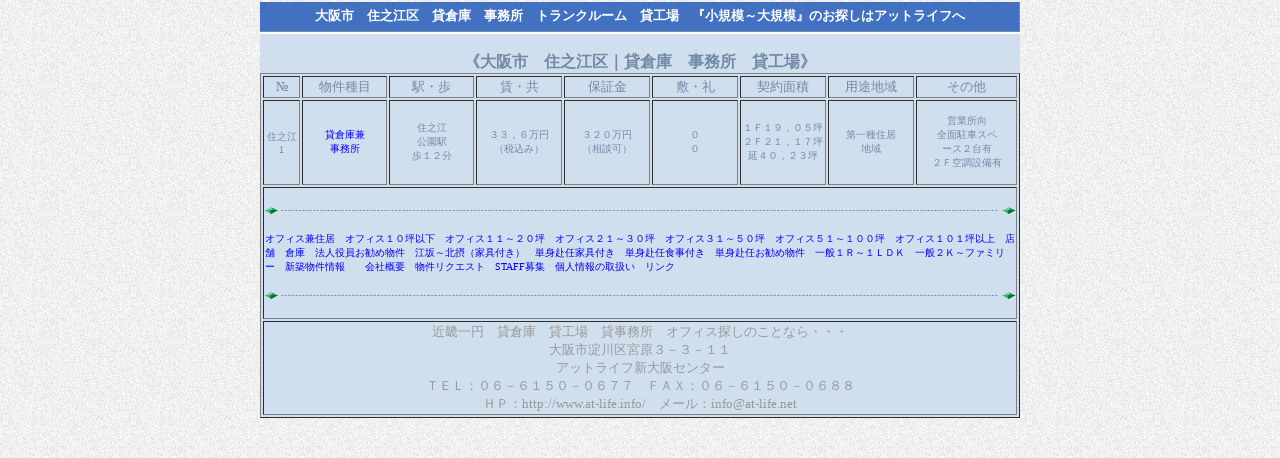

--- FILE ---
content_type: text/html
request_url: http://at-life.info/so-ko(suminoe).html
body_size: 2420
content:
<!DOCTYPE HTML PUBLIC "-//W3C//DTD HTML 4.01 Transitional//EN">
<HTML>
<HEAD>
<META http-equiv="Content-Type" content="text/html; charset=Shift_JIS">
<META http-equiv="Content-Style-Type" content="text/css">
<META name="GENERATOR" content="IBM WebSphere Studio Homepage Builder Version 10.0.1.0 for Windows">
<META name="keywords" content="近畿一円　京阪神間　関西　地下鉄四つ橋線　大阪　住之江区　住之江公園　貸倉庫兼事務所　１棟貸し　貸しビル　事務所兼住居　貸店舗　貸倉庫　貸工場　ＳＯＨＯ">
<META name="description" content="近畿一円　京阪神　関西　大阪市　住之江区　住之江公園　貸倉庫兼事務所　貸工場　一棟貸し　貸事務所　の最新情報を集めました">
<TITLE>大阪市　住之江区｜貸倉庫兼事務所　貸工場</TITLE>
<LINK rel="stylesheet" href="hpb9tm01_1.css" type="text/css" id="hpb9tm01_1">
</HEAD>
<BODY bgcolor="#ffffff" text="#333333" link="#003399" vlink="#990033" alink="#339900" background="w6b.gif">
<CENTER>
<TABLE border="0" cellspacing="0" cellpadding="0" class="hpb-head" id="_HPB_LAYOUT_H" width="760">
  <COL span="1" valign="middle" align="center">
  <TBODY>
    <TR align="center" valign="middle">
      <TH class="hpb-head-cell1" align="center" height="30" valign="middle" width="760">
      <H1 align="center"><FONT color="#ffffff" size="2">大阪市　住之江区　貸倉庫　事務所　トランクルーム　貸工場　『小規模～大規模』のお探しはアットライフへ</FONT></H1>
      </TH>
    </TR>
  </TBODY>
</TABLE>
</CENTER>
<CENTER>
<TABLE width="760" border="0" cellpadding="0" cellspacing="0" class="hpb-main" id="_HPB_LAYOUTTABLE_02">
  <COL span="1" align="center" valign="middle">
  <TBODY>
    <TR align="center">
      <TD valign="top" align="center" class="hpb-cnt-cell3-x"><A name="skip_link" id="skip_link"></A></TD>
    </TR>
    <TR align="center" valign="middle">
      <TD height="18" valign="top" class="hpb-cnt-cell4" align="center">&nbsp;
      <H2 align="center"><FONT size="3">《大阪市　住之江区｜貸倉庫　事務所　貸工場》<BR>
      </FONT></H2>
      <CENTER>
      <TABLE border="1" width="760">
        <TBODY>
          <TR>
            <TD align="center" width="35"><FONT size="2">№</FONT></TD>
            <TD align="center" width="85"><FONT size="2">物件種目</FONT></TD>
            <TD align="center" width="85"><FONT size="2">駅・歩</FONT></TD>
            <TD align="center" width="85"><FONT size="2">賃・共</FONT></TD>
            <TD align="center" width="85"><FONT size="2">保証金</FONT></TD>
            <TD align="center" width="85"><FONT size="2">敷・礼</FONT></TD>
            <TD align="center" width="85"><FONT size="2">契約面積</FONT></TD>
            <TD align="center" width="85"><FONT size="2">用途地域</FONT></TD>
            <TD align="center" width="100"><FONT size="2">その他</FONT></TD>
          </TR>
          <TR>
            <TD align="center"><FONT size="1">住之江1</FONT></TD>
            <TD width="85" height="85" align="center"><FONT size="1"><A href="3p-so-ko(suminoe)1.html" target="_blank">貸倉庫兼<BR>
            事務所</A></FONT></TD>
            <TD align="center"><FONT size="1">住之江<BR>
            公園駅<BR>
            歩１２分</FONT></TD>
            <TD align="center"><FONT size="1">３３，６万円<BR>
            （税込み）</FONT></TD>
            <TD align="center"><FONT size="1">３２０万円<BR>
            （相談可）</FONT></TD>
            <TD align="center"><FONT size="1">０<BR>
            ０</FONT></TD>
            <TD align="center"><FONT size="1">１Ｆ１９，０５坪<BR>
            ２Ｆ２１，１７坪<BR>
            延４０，２３坪</FONT></TD>
            <TD align="center"><FONT size="1">第一種住居<BR>
            地域</FONT></TD>
            <TD align="center"><FONT size="1">営業所向<BR>
            全面駐車スペ<BR>
            ース２台有<BR>
            ２Ｆ空調設備有</FONT></TD>
          </TR>
          <TR>
            <TD colspan="9" align="left"><BR>
            <IMG src="line001.gif" width="750" height="7" border="0"><BR>
            <BR>
            <FONT color="#666666" size="1"><A href="2p-soho.html" target="_blank">オフィス兼住居</A>　<A href="2p-10.html" target="_blank">オフィス１０坪以下</A>　<A href="2p-11-20.html" target="_blank">オフィス１１～２０坪</A>　<A href="2p-21-30.html" target="_blank">オフィス２１～３０坪</A>　<A href="2p-31-50.html" target="_blank">オフィス３１～５０坪</A>　<A href="2p-51-100.html" target="_blank">オフィス５１～１００坪</A>　<A href="2p-100.html" target="_blank">オフィス１０１坪以上</A>　<A href="2p(tenpo).html" target="_blank">店舗</A>　<A href="so-ko.html" target="_blank">倉庫</A>　<A href="2p-yakuinsama osusumebuken.html" target="_blank">法人役員お勧め物件</A>　<A href="sub2.html" target="_blank">江坂～北摂（家具付き）</A>　<A href="2p-kagutuki.html" target="_blank">単身赴任家具付き</A>　<A href="2p-syokuzituki.html">単身赴任食事付き</A>　<A href="2p-tansin osusume.html">単身赴任お勧め物件</A>　<A href="http://www.forrent.jp/house/cgi%2Dbin/fr/frkensaku%2Ecgi?BA=FR&AR=060&MG=0000o0&RG=000042&KC=100178001&PG=000400&KKC=100178001&SE=040&GA=000412&PS=50&btn_e_detail_list.x=24&btn_e_detail_list.y=13" target="_blank">一般１Ｒ～１ＬＤＫ　一般２Ｋ～ファミリー</A>　<A href="2p-sintiku mansyon.html">新築物件情報</A>　　<A href="sub1.html" target="_blank">会社概要</A>　<A href="rikuesuto.html">物件リクエスト</A>　<A href="staff bosyu.html" target="_blank">STAFF募集</A>　<A href="KOZINHOGOHOU TORIATUKAI.html" target="_blank">個人情報の取扱い</A>　<A href="rink pe-zi.html" target="_blank">リンク</A>　</FONT><BR>
            <BR>
            <IMG src="line001.gif" width="750" height="7" border="0"><BR>
            <BR>
            </TD>
          </TR>
          <TR>
            <TD colspan="9" align="center"><FONT color="#999999" size="2">近畿一円　貸倉庫　貸工場　貸事務所　オフィス探しのことなら・・・<BR>
            大阪市淀川区宮原３－３－１１<BR>
            アットライフ新大阪センター<BR>
            ＴＥＬ：０６－６１５０－０６７７　ＦＡＸ：０６－６１５０－０６８８<BR>
            ＨＰ：http://www.at-life.info/　メール：info@at-life.net</FONT></TD>
          </TR>
        </TBODY>
      </TABLE>
      </CENTER>
      </TD>
    </TR>
  </TBODY>
</TABLE>
</CENTER>
<script type="text/javascript"><!--
var _JustAnalyticsConfig = {
	'siteid': '55019',
	'domain': 'www.at-life.info',
	'path': '/',
	'filepath': '/so-ko(suminoe).html'
};
// -->
</script><script type="text/javascript" src="http://tracker.kantan-access.com/js/ja.js"></script><noscript><img width="1" height="1" alt="" src="http://tracker.kantan-access.com/jana_tracker/track4ns.gif?sid=55019&t=%91%E5%8D%E3%8Es%81@%8FZ%94V%8D%5D%8B%E6%81b%91%DD%91q%8C%C9%8C%93%8E%96%96%B1%8F%8A%81@%91%DD%8DH%8F%EA&p=%2Fso-ko%28suminoe%29.html&cs=Shift_JIS"></noscript></BODY>
</HTML>

--- FILE ---
content_type: text/css
request_url: http://at-life.info/hpb9tm01_1.css
body_size: 2646
content:
/*-------------------- body --------------------*/

.hpb-body1 {
	color: #728aa7;
	font-size: 80%;
}

.hpb-body2 {
	color: #444444;
}

.hpb-body3 {
	color: #444444;
	font-size: 80%;
}

.hpb-body4 {
	color: #4171c0;
	font-size: 205%;
	font-style: normal;
	line-height: 22px;
	font-weight: normal;
	font-variant: normal;
}

.hpb-body5 {
}

/*-------------------- bullet --------------------*/

.hpb-bul1 {
	color: #cc6600;
}

.hpb-bul2 {
	color: #cc6600;
	font-size: 80%;
}

/*-------------------- maintable --------------------*/

.hpb-main {
}

/*-------------------- contents --------------------*/

.hpb-cnt-cell1 {
	color: #728aa7;
	background-color: #d0dfee;
	font-size: 80%;
	border-top: 1px solid #b3e2e8;
	border-bottom: 1px solid #b3e2e8;
}

.hpb-cnt-cell2 {
	background-color: #ffffff;
}

.hpb-cnt-cell3 {
	color: #728aa7;
	font-size: 80%;
	border: 1px solid #FFFFFF;
	background: #FFFFFF;
}

.hpb-cnt-cell3-x {
	color: #333333;
	font-size: 80%;
	background: #bbcce8;
	border-top: 1px solid #FFFFFF;
	border-bottom: 1px solid #FFFFFF;
}

.hpb-cnt-cell4 {
	background-color: #d0dfee;
}

.hpb-cnt-cell5 {
	background: #FFFFFF;
	color: #728aa7;
	font-size: 80%;
}

.hpb-cnt-cell6 {
	background: #FFFFFF;
	color: #728aa7;
	font-size: 80%;
}

.hpb-cnt-cell7 {
	background: #FFFFFF;
}

.hpb-cnt-tb-cell1 {
	color: #728aa7;
	background-color: #f1f2fa;
	border-color: #728aa7 #728aa7 #728aa7 #728aa7;
	border-style: solid solid solid solid;
	border-width: 0px 1px 1px 0px;
	font-size: 80%;
}

.hpb-cnt-tb-cell2 {
	color: #728aa7;
	background-color: #ffffff;
	border-color: #728aa7 #728aa7 #728aa7 #728aa7;
	border-style: solid solid solid solid;
	border-width: 0px 1px 1px 0px;
	font-size: 80%;
}

.hpb-cnt-tb-cell3 {
	color: #728aa7;
	background-color: #f1f2fa;
	border-color: #728aa7 #728aa7 #728aa7 #728aa7;
	border-style: solid solid solid solid;
	border-width: 0px 0px 0px 0px;
	font-size: 80%;
}

.hpb-cnt-tb-cell4 {
	color: #728aa7;
	background-color: #ffffff;
	border-color: #728aa7 #728aa7 #728aa7 #728aa7;
	border-style: solid solid solid solid;
	border-width: 0px 0px 0px 0px;
	font-size: 80%;
}

.hpb-cnt-tb-cell5 {
	color: #728aa7;
	background-color: #ffffff;
	border-color: #728aa7 #728aa7 #728aa7 #728aa7;
	border-style: solid solid solid solid;
	border-width: 0px 0px 1px 0px;
	font-size: 80%;
}

/*-------------------- design table --------------------*/

.hpb-cnt-tb-th1 {
	color: #728aa7;
	background-color: #d6daed;
	border-color: #728aa7 #728aa7 #728aa7 #728aa7;
	border-style: solid solid solid solid;
	border-width: 0px 1px 1px 0px;
	font-size: 80%;
}

.hpb-cnt-tb-th2 {
	color: #728aa7;
	background-color: #d6daed;
	border-color: #728aa7 #728aa7 #728aa7 #728aa7;
	border-style: solid solid solid solid;
	border-width: 0px 0px 0px 0px;
	font-size: 80%;
}

.hpb-cnt-tb1 {
	background-color: #ffffff;
	border-color: #728aa7 #728aa7 #728aa7 #728aa7;
	border-style: solid solid solid solid;
	border-width: 1px 0px 0px 1px;
}

.hpb-cnt-tb2 {
	background-color: #ffffff;
	border-color: #728aa7 #728aa7 #728aa7 #728aa7;
	border-style: solid solid solid solid;
	border-width: 1px 1px 1px 1px;
}

.hpb-cnt-tb3 {
	background-color: #ffffff;
	border-color: #728aa7 #728aa7 #728aa7 #728aa7;
	border-style: solid solid solid solid;
	border-width: 0px 0px 0px 0px;
}

/*-------------------- column --------------------*/

.hpb-colm0 {
}

.hpb-colm0-cell1 {
	color: #728aa7;
	padding-top: 2px;
	padding-right: 2px;
	padding-bottom: 2px;
	padding-left: 2px;
	font-size: 80%;
	font-weight: bold;
}

.hpb-colm0-cell2 {
	color: #728aa7;
	font-size: 80%;
}

.hpb-colm1 {
}

.hpb-colm1-cell1 {
	color: #728aa7;
	background-color: #d6daed;
	border-color: #728aa7 #728aa7 #728aa7 #728aa7;
	border-style: solid solid solid solid;
	border-width: 1px 1px 1px 1px;
	font-size: 80%;
	font-weight: bold;
}

.hpb-colm1-cell2 {
	color: #728aa7;
	border-color: #728aa7 #728aa7 #728aa7 #728aa7;
	border-style: solid solid solid solid;
	border-width: 0px 1px 1px 1px;
	margin-top: 0px;
	margin-right: 0px;
	margin-bottom: 0px;
	margin-left: 5px;
	font-size: 80%;
}

.hpb-colm2 {
}

.hpb-colm2-cell1 {
	color: #728aa7;
	border-color: #728aa7 #728aa7 #728aa7 #728aa7;
	border-style: solid solid none solid;
	border-width: 1px 1px 1px 1px;
	padding-top: 2px;
	padding-right: 2px;
	padding-bottom: 2px;
	padding-left: 2px;
	font-size: 80%;
	font-weight: bold;
}

.hpb-colm2-cell2 {
	color: #728aa7;
	border-color: #728aa7 #728aa7 #728aa7 #728aa7;
	border-style: none solid solid solid;
	border-width: 1px 1px 1px 1px;
	padding-top: 2px;
	padding-right: 2px;
	padding-bottom: 2px;
	padding-left: 2px;
	font-size: 80%;
}

/*-------------------- head --------------------*/

.hpb-head {
}

.hpb-head-cell1 {
	color: #ffffff;
	background-color: #4171c0;
	font-size: 95%;
	font-weight: bold;
}

.hpb-head-cell2 {
	color: #ffffff;
	background-color: #a2a2ff;
}

.hpb-head-tb1 {
}

.hpb-head-tb1-cell1 {
}

.hpb-head-tb1-cell2 {
	color: #ffffff;
	font-size: 80%;
}

/*-------------------- horizontal rule --------------------*/

.hpb-hr01 {
	margin-top: 7px;
	margin-right: 0px;
	margin-bottom: 7px;
	margin-left: 0px;
}

.hpb-hr01-cell1 {
	background-image : url(01hr01.gif);
	background-repeat: repeat-x;
	font-size: 80%;
	font-weight: bold;
}

.hpb-hr02 {
}

.hpb-hr02-cell1 {
	border-bottom: 1px solid #8E8E8E;
}

.hpb-hr02-cell2 {
	border-bottom: 1px dashed #8E8E8E;
}

.hpb-hr02-cell3 {
}

/*-------------------- list --------------------*/

.hpb-list1 {
	color: #728aa7;
	margin-top: 0px;
	margin-right: 0px;
	margin-bottom: 0px;
	margin-left: 16px;
	list-style-image : url(01bul05.gif);
	list-style-position: outside;
	list-style-type: none;
}

/*-------------------- side --------------------*/

.hpb-side-cell1 {
	color: #728aa7;
	background-color: #e8ff8c;
	font-size: 80%;
	border-top: 1px solid #e8ff8c;
	border-bottom: 1px solid #e8ff8c;
}

.hpb-side-cell2 {
	background-color: #b3e2e8;
}

.hpb-side-cell3 {
	color: #728aa7;
	background-color: #b3e2e8;
	font-size: 80%;
}

.hpb-side-cell4 {
	background-color: #a2a2ff;
}

.hpb-side-tb1 {
}

.hpb-side-tb1-cell1 {
}

.hpb-side-tb1-cell2 {
}

.hpb-side-tb1-cell3 {
}

.hpb-side-tb1-cell4 {
}

.hpb-side-tb1-cell5 {
}

.hpb-side-tb1-cell6 {
}

.hpb-side-tb1-cell7 {
}

/*-------------------- subhead --------------------*/

.hpb-subh01 {
	margin-top: 0px;
	margin-right: 0px;
	margin-bottom: 7px;
	margin-left: 0px;
	padding-top: 3px;
	padding-right: 0px;
	padding-bottom: 0px;
	padding-left: 7px;
}

.hpb-subh01-cell1 {
	color: #728aa7;
	background-image : url(01subh01.gif);
	background-repeat: no-repeat;
	background-position: left bottom;
	font-size: 80%;
	font-weight: bold;
}

.hpb-subh02 {
}

.hpb-subh02-cell1 {
	color: #728aa7;
	font-size: 80%;
	font-weight: bold;
	background: #d0dfee;
	border: none;
	padding: 3px 3px 3px 7px;
}

.hpb-subh02-cell2 {
	color: #728aa7;
	font-size: 80%;
	font-weight: bold;
	background: #d0dfee;
	padding: 3px 3px 3px 7px;
}

.hpb-subh02-cell3 {
	color: #728aa7;
	font-size: 80%;
	font-weight: bold;
	background: #d0dfee;
	padding: 3px 7px 3px 3px;
}

.hpb-subh02-cell4 {
	font-size: 80%;
	font-weight: bold;
	padding: 3px 3px 3px 7px;
	border-right: 1px solid #d0dfee;
	border-bottom: 1px solid #d0dfee;
}

.hpb-subh02-cell5 {
}

.hpb-subh02-cell6 {
}

/*-------------------- layout base --------------------*/

.hpb-lb-tb1 {
	width: 610px;
	background: #FFFFFF;
	border-top: 0px none;
	border-right: 1px solid #FFFFFF;
	border-bottom: 0px none;
	border-left: 1px solid #FFFFFF;
}

.hpb-lb-tb1-cell1 {
	font-size: 80%;
	line-height: 16px;
	color: #FFFFFF;
	background-color: #99cce8;
	padding: 14px;
	width: 204px;
}

.hpb-lb-tb1-cell2 {
	width: 406px;
	border-left: 1px solid #FFFFFF;
}

.hpb-lb-tb1-cell3 {
	padding-left: 27px;
	font-size: 80%;
	line-height: 14px;
}

.hpb-lb-tb1-cell4 {
	font-size: 100%;
	font-weight: bold;
	line-height: 16px;
	color: #4171c0;
	background-color: #99ccff;
	padding: 13px 14px;
}

.hpb-lb-tb1-cell5 {
}

.hpb-lb-tb1-cell6 {
}

.hpb-lb-tb1-cell7 {
}

.hpb-lb-tb1-cell8 {
}

.hpb-lb-tb2 {
	width: 453px;
	background: #FFFFFF;
	border-top: 0px none;
	border-right: 1px solid #FFFFFF;
	border-bottom: 0px none;
	border-left: 1px solid #FFFFFF;
}

.hpb-lb-tb2-cell3 {
	padding-left: 27px;
	font-size: 80%;
	line-height: 14px;
}

.hpb-lb-tb2-cell4 {
	font-size: 100%;
	font-weight: bold;
	line-height: 16px;
	color: #4171c0;
	background-color: #99ccff;
	padding: 13px 14px;
}

.hpb-lb-tb3 {
	width: 603px;
	background: #FFFFFF;
	border-top: 0px none;
	border-right: 1px solid #FFFFFF;
	border-bottom: 0px none;
	border-left: 1px solid #FFFFFF;
}

.hpb-lb-tb3-cell3 {
	padding-left: 27px;
	font-size: 80%;
	line-height: 14px;
}

.hpb-lb-tb3-cell4 {
	font-size: 100%;
	font-weight: bold;
	line-height: 16px;
	color: #4171c0;
	background-color: #99ccff;
	padding: 13px 14px;
}

/*-------------------- design parts--------------------*/

.hpb-dp-tb1 {
}

.hpb-dp-tb1-cell1 {
	font-size: 80%;
	line-height: 16px;
	padding: 14px;
	border-bottom: 1px solid #728AA7;
	border-left: 1px solid #728AA7;
}

.hpb-dp-tb1-cell2 {
	font-size: 80%;
	line-height: 16px;
	border-bottom: 1px solid #728AA7;
	border-right: 1px solid #728AA7;
}

.hpb-dp-tb1-cell3 {
	font-size: 80%;
	line-height: 16px;
	border-bottom: 1px solid #728AA7;
}

.hpb-dp-tb1-cell4 {
	font-size: 80%;
	line-height: 16px;
	padding: 14px;
	border-bottom: 1px solid #728AA7;
	border-right: 1px solid #728AA7;
}

.hpb-dp-tb1-cell5 {
	font-size: 80%;
	line-height: 16px;
	border: 1px dashed #728AA7;
}

.hpb-dp-tb2 {
}

.hpb-dp-tb2-cell1 {
	background: #D6DAED;
	border-right: 1px solid #728AA7;
	font-size: 80%;
	line-height: 16px;
	font-weight: bold;
	padding: 10px 7px;
	color: #728AA7;
}

.hpb-dp-tb2-cell2 {
	border-right: 1px solid #728AA7;
	font-size: 80%;
	line-height: 16px;
	padding-right: 7px;
	padding-left: 7px;
	padding-top: 7px;
}

.hpb-dp-tb2-cell3 {
	font-size: 80%;
	line-height: 16px;
	border-right: 1px solid #728AA7;
	padding: 7px 7px 7px 14px;
}

.hpb-dp-tb2-cell4 {
	border-right: 1px solid #728AA7;
}

.hpb-dp-tb2-cell5 {
}

.hpb-dp-tb3 {
}

.hpb-dp-tb3-cell1 {
	border: 1px solid #728AA7;
}

.hpb-dp-tb3-cell2 {
}

.hpb-dp-tb3-cell3 {
}

.hpb-dp-tb4 {
}

.hpb-dp-tb4-cell1 {
	font-size: 80%;
	line-height: 16px;
	padding: 14px;
	border-bottom: 1px solid #728AA7;
	border-left: 1px solid #728AA7;
	border-top: 1px solid #728AA7;
}

.hpb-dp-tb4-cell2 {
	font-size: 80%;
	line-height: 16px;
	border-bottom: 1px solid #728AA7;
	border-right: 1px solid #728AA7;
	border-top: 1px solid #728AA7;
}

.hpb-dp-tb4-cell3 {
	font-size: 80%;
	line-height: 16px;
	border-bottom: 1px solid #728AA7;
	border-left: 1px solid #728AA7;
	border-top: 1px solid #728AA7;
}

.hpb-dp-tb4-cell4 {
	font-size: 80%;
	line-height: 16px;
	padding: 14px;
	border-bottom: 1px solid #728AA7;
	border-right: 1px solid #728AA7;
	border-top: 1px solid #728AA7;
}

.hpb-dp-tb4-cell5 {
	font-size: 80%;
	line-height: 16px;
	padding: 14px;
}

.hpb-dp-tb4-cell6 {
	font-size: 80%;
	line-height: 16px;
}

.hpb-dp-tb4-cell7 {
	font-size: 80%;
	line-height: 16px;
	padding: 14px;
	border: 1px solid #728AA7;
}

.hpb-dp-tb4-cell8 {
	font-size: 80%;
	line-height: 16px;
	padding: 14px;
	border: 1px dashed #728AA7;
}

.hpb-dp-tb4-cell9 {
	font-size: 80%;
	line-height: 16px;
	padding: 14px;
}

.hpb-dp-tb4-cell10 {
	font-size: 80%;
	line-height: 16px;
	padding: 14px;
	border-bottom: 1px solid #728AA7;

}

.hpb-dp-tb4-cell11 {
	font-size: 80%;
	line-height: 16px;
	border-bottom: 1px solid #728AA7;
	border-right: 1px solid #728AA7;
}

.hpb-dp-tb4-cell12 {
	font-size: 80%;
	line-height: 16px;
	border-bottom: 1px solid #728AA7;
	border-left: 1px solid #728AA7;
}

.hpb-dp-tb4-cell13 {
	font-size: 80%;
	line-height: 16px;
	padding: 14px;
	border-right: 1px solid #728AA7;
	border-bottom: 1px solid #728AA7;
}

.hpb-dp-tb4-cell14 {
	font-size: 80%;
	line-height: 16px;
	padding: 14px;
	border-bottom: 1px solid #728AA7;
	border-left: 1px solid #728AA7;
}

.hpb-dp-tb5 {
}

.hpb-dp-tb5-cell1 {
	font-size: 80%;
	line-height: 16px;
	border-right: 1px solid #728AA7;
	border-bottom: 1px solid #728AA7;
	padding-right: 7px;
	padding-bottom: 7px;
	padding-left: 7px;
}

.hpb-dp-tb5-cell2 {
	font-size: 80%;
	line-height: 16px;
}

.hpb-dp-tb5-cell3 {
}

.hpb-dp-tb5-cell4 {
}

.hpb-dp-tb5-cell5 {
	font-size: 80%;
	line-height: 16px;
	padding: 14px;
	background: #D6DAED;
	color: #728AA7;
}

/*-------------------- calendar --------------------*/

.hpb-ca-tb1 {
}

.hpb-ca-tb1-cell1 {
	background: #D6DAED;
	color: #728aa7;
	font-size: 80%;
	border-left: 1px solid #728aa7;
	border-top: 1px solid #728aa7;
	border-bottom: 1px solid #728aa7;
}

.hpb-ca-tb1-cell2 {
	font-size: 80%;
	background: #bbbbbb;
	font-weight: bold;
	color: #FFFFFF;
	border-left: 0px solid #FFFFFF;
	border-top: 1px solid #728aa7;
	border-bottom: 1px solid #728aa7;
}

.hpb-ca-tb1-cell3 {
	font-size: 80%;
	background: #999999;
	font-weight: bold;
	color: #FFFFFF;
	border-left: 0px solid #FFFFFF;
	border-top: 1px solid #728aa7;
	border-bottom: 1px solid #728aa7;
}

.hpb-ca-tb1-cell4 {
	font-size: 80%;
	border-bottom: 1px solid #728aa7;
	border-right: 1px solid #728aa7;
	border-left: 1px solid #728aa7;
}

.hpb-ca-tb1-cell5 {
	font-size: 80%;
	border-bottom: 1px solid #728aa7;
	border-right: 1px solid #728aa7;
	height: 85px;
}

.hpb-ca-tb1-cell6 {
	font-size: 80%;
	border-bottom: 1px solid #728aa7;
	height: 85px;
	border-right: 1px solid #728aa7;
}

.hpb-ca-tb1-cell7 {
}

.hpb-ca-tb1-cell8 {
}

.hpb-ca-tb1-cell9 {
}

.hpb-ca-tb1-cell10 {
}

.hpb-ca-tb1-cell11 {
}

.hpb-ca-tb1-cell12 {
}

.hpb-ca-tb1-cell13 {
}

.hpb-ca-tb1-cell14 {
}

.hpb-ca-tb1-cell15 {
}

.hpb-ca-tb1-cell16 {
}

.hpb-ca-tb1-cell17 {
}

.hpb-ca-tb1-cell18 {
}

.hpb-ca-tb1-cell19 {
}

.hpb-ca-tb1-cell20 {
}

.hpb-ca-tb1-cell21 {
}

.hpb-ca-tb1-cell22 {
}

.hpb-ca-tb2 {
}

.hpb-ca-tb2-cell1 {
	font-size: 80%;
	font-weight: bold;
	color: #cc6633;
}

.hpb-ca-tb2-cell2 {
	font-size: 80%;
	font-weight: bold;
	color: #868686;
}

.hpb-ca-tb2-cell3 {
	font-size: 80%;
	font-weight: bold;
	color: #5862B6;
}

.hpb-ca-tb2-cell4 {
}

.hpb-ca-tb2-cell5 {
}

.hpb-ca-tb2-cell6 {
}

.hpb-ca-tb2-cell7 {
}

.hpb-ca-tb2-cell8 {
}

.hpb-ca-tb2-cell9 {
}

.hpb-ca-tb3 {
}

.hpb-ca-tb3-cell1 {
}

.hpb-ca-tb3-cell2 {
}

.hpb-ca-tb3-cell3 {
}

/*-------------------- Schedule --------------------*/

.hpb-sc-tb1 {
}

.hpb-sc-tb1-cell1 {
	background: #bbbbbb;
	color: #FFFFFF;
	font-size: 80%;
	border-top: 1px solid #728aa7;
	border-left: 1px solid #728aa7;
}

.hpb-sc-tb1-cell2 {
	font-size: 80%;
	background: #D6DAED;
	font-weight: bold;
	color: #728aa7;
	border-left: 0px solid #FFFFFF;
	border-top: 1px solid #728aa7;
}

.hpb-sc-tb1-cell3 {
	font-size: 80%;
	background: #bbbbbb;
	font-weight: bold;
	color: #FFFFFF;
	border-top: 1px solid #728aa7;
}

.hpb-sc-tb1-cell4 {
	font-size: 80%;
	border-bottom: 1px solid #728aa7;
	font-weight: bold;
}

.hpb-sc-tb1-cell5 {
	font-size: 80%;
	border-bottom: 1px solid #728aa7;
	height: 30px;
	font-weight: bold;
	color: #868686;
}

.hpb-sc-tb1-cell6 {
	font-size: 80%;
	border-bottom: 1px solid #728aa7;
	height: 30px;
	font-weight: bold;
	color: #ffaa66;
}

.hpb-sc-tb1-cell7 {
	font-size: 80%;
	border-bottom: 1px solid #728aa7;
	height: 30px;
}

.hpb-sc-tb1-cell8 {
}

.hpb-sc-tb1-cell9 {
}

.hpb-sc-tb1-cell10 {
}

/*-------------------- Links --------------------*/

.hpb-li-tb1 {
}

.hpb-li-tb1-cell1 {
	font-size: 80%;
	padding-top: 7px;
	padding-bottom: 7px;
    border-bottom: 1px solid #728aa7;
}

.hpb-li-tb1-cell2 {
	font-size: 80%;
	padding-top: 7px;
	padding-bottom: 7px;
	padding-left: 3px;
	border-bottom: 1px solid #728aa7;
}

.hpb-li-tb1-cell3 {
}

/*-------------------- vertical menu --------------------*/

.hpb-vmenu1 {
	width: 150px;
}

.hpb-vmenu1-head {
	background: #b3e2e8;
}

.hpb-vmenu1-foot{
}

.hpb-vmenu1-hil {
	color: #1291ba;
	font-size: 80%;
	font-weight: bold;
	background-color: #ffffff;
}

.hpb-vmenu1-plain {
	color: #1291ba;
	background-color: #b3e2e8;
	font-size: 80%;
	font-weight: bold;
}

.hpb-vmenu1-idle1 {
	color: #1291ba;
	background: #b3e2e8;
}

.hpb-vmenu1-idle2 {
	color: #1291ba;
	background: #b3e2e8;
	background-image : url(c.gif);
	background-repeat: no-repeat;
	background-position: left center;
}

.hpb-vmenu1-link0:link {
	color: #1291ba;
	text-decoration: none;
}

.hpb-vmenu1-link0:visited {
	color: #1291ba;
	text-decoration: none;
}

.hpb-vmenu1-link0:hover {
	color: #1291ba;
	text-decoration: underline;
}

.hpb-vmenu1-link1:link {
	color: #1291ba;
	font-size: 80%;
	text-decoration: none;
}

.hpb-vmenu1-link1:visited {
	color: #c856e4;
	font-size: 80%;
	text-decoration: none;
}

.hpb-vmenu1-link1:hover {
	color: #1291ba;
	font-size: 80%;
	text-decoration: underline;
}


.hpb-vmenu1-link2:link {
	color: #1291ba;
	font-size: 80%;
	text-decoration: none;
}

.hpb-vmenu1-link2:visited {
	color: #c856e4;
	font-size: 80%;
	text-decoration: none;
}

.hpb-vmenu1-link2:hover {
	color: #1291ba;
	font-size: 80%;
	text-decoration: underline;
}

/*-------------------- horizontal menu --------------------*/

.hpb-hmenu1 {
}

.hpb-hmenu1-hil {
	font-size: 80%;
	color: #728aa7;
	font-weight: bold;
}

.hpb-hmenu1-plain {
	font-size: 80%;
	color: #4171c0;
}

.hpb-hmenu1-idle1 {
	padding-right: 13px;
	padding-left: 13px;
}

.hpb-hmenu1-idle2 {
	padding-right: 13px;
	padding-left: 13px;
	background-image : url(c.gif);
	background-repeat: no-repeat;
	background-position: left center;
}


.hpb-hmenu1-link0:link {
	color: #728aa7;
	text-decoration: none;
}

.hpb-hmenu1-link0:visited {
	color: #868686;
	text-decoration: none;
}

.hpb-hmenu1-link0:hover {
	color: #728aa7;
	text-decoration: underline;
}

.hpb-hmenu1-link1:link {
	color: #728aa7;
	font-size: 80%;
	text-decoration: none;
}

.hpb-hmenu1-link1:visited {
	color: #c271cb;
	font-size: 80%;
	text-decoration: none;
}

.hpb-hmenu1-link1:hover {
	color: #728aa7;
	font-size: 80%;
	text-decoration: underline;
}



.hpb-hmenu1-link2:link {
	color: #728aa7;
	font-size: 80%;
	text-decoration: none;
}

.hpb-hmenu1-link2:visited {
	color: #c271cb;
	font-size: 80%;
	text-decoration: none;
}

.hpb-hmenu1-link2:hover {
	color: #728aa7;
	font-size: 80%;
	text-decoration: underline;
}

.hpb-hmenu2 {
}

.hpb-hmenu2-hil {
	color: #a4a4a4;
	font-size: 70%;
	font-weight: bold;
	padding-right: 10px;
	padding-left: 10px;
}

.hpb-hmenu2-plain {
	font-size: 70%;
	padding-right: 10px;
	padding-left: 10px;
}

.hpb-hmenu2-idle1 {
	padding-right: 10px;
	padding-left: 10px;
}

.hpb-hmenu2-idle2 {
	background-image : url(c.gif);
	background-repeat: no-repeat;
	background-position: left center;
	padding-right: 10px;
	padding-left: 10px;
}



.hpb-hmenu2-link0:link {
	color: #a4a4a4;
	font-size: 90%;
	text-decoration: none;
}

.hpb-hmenu2-link0:visited {
	color: #a4a4a4;
	font-size: 90%;
	text-decoration: none;
}

.hpb-hmenu2-link0:hover {
	color: #a4a4a4;
	font-size: 90%;
	text-decoration: underline;
}

.hpb-hmenu2-link1:link {
	color: #a4a4a4;
	font-size: 70%;
	text-decoration: none;
}

.hpb-hmenu2-link1:visited {
	color: #ec7dcb;
	font-size: 70%;
	text-decoration: none;
}

.hpb-hmenu2-link1:hover {
	color: #a4a4a4;
	font-size: 70%;
	text-decoration: underline;
}

.hpb-hmenu2-link2:link {
	color: #a4a4a4;
	font-size: 70%;
	text-decoration: none;
}

.hpb-hmenu2-link2:visited {
	color: #ec7dcb;
	font-size: 70%;
	text-decoration: none;
}

.hpb-hmenu2-link2:hover {
	color: #a4a4a4;
	font-size: 70%;
	text-decoration: underline;
}

/*-------------------- content menu --------------------*/

.hpb-vmenuc1 {
}

.hpb-vmenuc1-hil {
}

.hpb-vmenuc1-plain {
	font-size: 80%;
	padding-top: 3px;
	padding-bottom: 3px;
}

.hpb-vmenuc1-idle1 {
	padding-top: 3px;
	padding-bottom: 3px;
}

.hpb-vmenuc1-idle2 {
	padding-left: 12px;
	padding-top: 3px;
	padding-bottom: 3px;
}

.hpb-vmenuc1-link0:link {
}

.hpb-vmenuc1-link0:visited {
}

.hpb-vmenuc1-link0:hover {
}

.hpb-vmenuc1-link1:link {
	font-size: 80%;
}

.hpb-vmenuc1-link1:visited {
	font-size: 80%;
}

.hpb-vmenuc1-link1:hover {
	font-size: 80%;
}

.hpb-vmenuc1-link2:link {
	font-size: 80%;
}

.hpb-vmenuc1-link2:visited {
	font-size: 80%;
}

.hpb-vmenuc1-link2:hover {
	font-size: 80%;
}

.hpb-hmenuc1 {
}

.hpb-hmenuc1-hil {
}

.hpb-hmenuc1-plain {
	padding-right: 8px;
	padding-left: 8px;
	font-size: 80%;
}

.hpb-hmenuc1-idle1 {
	padding-right: 8px;
	padding-left: 8px;
}

.hpb-hmenuc1-idle2 {
	padding-right: 8px;
	padding-left: 8px;
}

.hpb-hmenuc1-link0:link {
}

.hpb-hmenuc1-link0:visited {
}

.hpb-hmenuc1-link0:hover {
}

.hpb-hmenuc1-link1:link {
	font-size: 80%;
}

.hpb-hmenuc1-link1:visited {
	font-size: 80%;
}

.hpb-hmenuc1-link1:hover {
	font-size: 80%;
}

.hpb-hmenuc1-link2:link {
	font-size: 80%;
}

.hpb-hmenuc1-link2:visited {
	font-size: 80%;
}

.hpb-hmenuc1-link2:hover {
	font-size: 80%;
}

/*-------------------- element type --------------------*/

A:LINK {
	color: #0000ff;
	text-decoration: none;
}

A:VISITED {
	color: #990099;
	text-decoration: none;
}

A:HOVER {
	color: #0000ff;
	text-decoration: underline;
}

BODY {
	color: #728aa7;
	background-color: #ffffff;
	margin-top: 2px;
	margin-right: 2px;
	margin-bottom: 2px;
	margin-left: 2px;
	font-size: 80%;
}

H1 {
	color: #728aa7;
	margin-top: 0px;
	margin-right: 0px;
	margin-bottom: 0px;
	margin-left: 0px;
	font-size: 140%;
	font-weight: bold;
}

H2 {
	color: #728aa7;
	margin-top: 0px;
	margin-right: 0px;
	margin-bottom: 0px;
	margin-left: 0px;
	font-size: 135%;
	font-weight: bold;
}

H3 {
	color: #728aa7;
	margin-top: 0px;
	margin-right: 0px;
	margin-bottom: 0px;
	margin-left: 0px;
	font-size: 125%;
	font-weight: bold;
}

H4 {
	color: #728aa7;
	margin-top: 0px;
	margin-right: 0px;
	margin-bottom: 0px;
	margin-left: 0px;
	font-size: 119%;
	font-weight: bold;
}

H5 {
	color: #728aa7;
	margin-top: 0px;
	margin-right: 0px;
	margin-bottom: 0px;
	margin-left: 0px;
	font-size: 110%;
	font-weight: bold;
}

H6 {
	color: #728aa7;
	margin-top: 0px;
	margin-right: 0px;
	margin-bottom: 0px;
	margin-left: 0px;
	font-size: 100%;
	font-weight: bold;
}

ADDRESS {
	color: #9b9b9b;
	margin-top: 8px;
	margin-right: 0px;
	margin-bottom: 8px;
	margin-left: 0px;
}

BLOCKQUOTE {
	color: #9b9b9b;
	margin-top: 8px;
	margin-right: 15px;
	margin-bottom: 8px;
	margin-left: 15px;
}

P {
	color: #728aa7;
	margin-top: 0px;
	margin-right: 0px;
	margin-bottom: 0px;
	margin-left: 0px;
	font-weight: normal;
}

PRE {
	color: #9b9b9b;
	margin-top: 8px;
	margin-right: 0px;
	margin-bottom: 8px;
	margin-left: 0px;
}

UL {
	color: #728aa7;
	margin-top: 0px;
	margin-right: 0px;
	margin-bottom: 0px;
	margin-left: 16px;
	list-style-image : url(01bul05.gif);
	list-style-position: outside;
	list-style-type: none;
}

TH {
	color: #728aa7;
	background-color: #d6daed;
	border-color: #728aa7 #728aa7 #728aa7 #728aa7;
	border-style: solid solid solid solid;
	border-width: 0px 1px 1px 0px;
	font-size: 80%;
}

SELECT {
	color: #728aa7;
	margin-top: 0px;
	margin-right: 0px;
	margin-bottom: 0px;
	margin-left: 0px;
	font-weight: normal;
}
